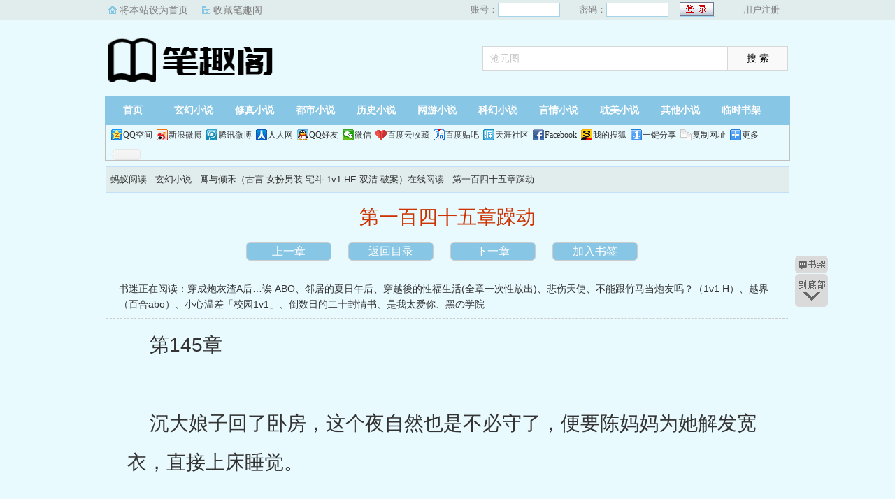

--- FILE ---
content_type: text/html; charset=utf-8
request_url: http://www.gdsoftga.com/book/162266/186388.html
body_size: 5897
content:
<!DOCTYPE html PUBLIC "-//W3C//DTD XHTML 1.0 Transitional//EN" "http://www.w3.org/TR/xhtml1/DTD/xhtml1-transitional.dtd">
<html xmlns="http://www.w3.org/1999/xhtml">
<head>
<title>第一百四十五章躁动_卿与倾禾（古言 女扮男装 宅斗 1v1 HE 双洁 破案）_蚂蚁阅读</title>
<meta name="keywords" content="第一百四十五章躁动,金丝狸衍娄望月,卿与倾禾（古言 女扮男装 宅斗 1v1 HE 双洁 破案）" />
<meta name="description" content="蚂蚁阅读提供《卿与倾禾（古言 女扮男装 宅斗 1v1 HE 双洁 破案）》第一百四十五章躁动在线阅读" />
<meta http-equiv="Content-Type" content="text/html; charset=utf-8" />
<meta http-equiv="Cache-Control" content="no-transform" />
<meta http-equiv="Cache-Control" content="no-siteapp" />
<meta http-equiv="mobile-agent" content="format=html5; url=http://m.gdsoftga.com/book/162266/186388.html" />
<meta http-equiv="mobile-agent" content="format=xhtml; url=http://m.gdsoftga.com/book/162266/186388.html" />
<link href="/css/style.css?v=1.0" rel="stylesheet" type="text/css" />
<link rel="stylesheet" href="/layui/css/layui.css" />
<script src="http://apps.bdimg.com/libs/jquery/1.8.3/jquery.min.js"></script>
<script src="/js/common.js"></script>
<script src="/js/read.js"></script>
<script type="text/javascript">
var preview_page = "/book/162266/186383.html";
var next_page = "/book/162266/186427.html";
var index_page = "/book/162266/";
function jumpPage() {
  if (event.keyCode==37) location=preview_page;
  if (event.keyCode==39) location=next_page;
  if (event.keyCode==13) location=index_page;
}
document.onkeydown=jumpPage; 
</script>
<style>
.Readpageb {
    font-size: 14px;
    padding: 0;
    height: 25px;
    line-height: 25px;
    text-align: center;
    padding-bottom: 15px;
}
.Readpageb a{
    font-size: 14px;
    color:#f00;
}
a.cur{
    font-size: 14px;
    color:#3f3f3c;
}
.Readpage_upb
{
	padding:5px;
}
</style>
</head>
<body id="wrapper">
<script>login();</script>
<div class="header">
<div class="wrap">
	<div class="logo">
		<a href="/" title="蚂蚁阅读">蚂蚁阅读<em>www.gdsoftga.com</em></a>
	</div>
	<script>search();</script>
</div>
</div>
		<div class="nav">
		<ul><li class="this"><a href="/" title="蚂蚁阅读">首页</a></li><li><a href="/xuanhuan/">玄幻小说</a></li><li><a href="/xiuzhen/">修真小说</a></li><li><a href="/dushi/">都市小说</a></li><li><a href="/lishi/">历史小说</a></li><li><a href="/wangyou/">网游小说</a></li><li><a href="/kehuan/">科幻小说</a></li><li><a href="/yanqing/">言情小说</a></li><li><a href="/danmei/">耽美小说</a></li></li><li><a href="/qita/">其他小说</a></li><li><a href="/bookcase.html">临时书架</a></li></ul>
                <div class="h_submenucon"><script>bdshare();</script></div>
		</div>
<div id="book">
	<div class="path"><div class="p">
<a href="/">蚂蚁阅读</a> - 玄幻小说 - <a href="/book/162266/">卿与倾禾（古言 女扮男装 宅斗 1v1 HE 双洁 破案）在线阅读</a> - 第一百四十五章躁动 <span class="oninfo"><script>textselect();
</script></span>
</div></div>
	<div class="content">
		<h1>第一百四十五章躁动</h1>
		<div class="page_chapter">
			<ul>
				<li><a href="/book/162266/186383.html">上一章</a></li>
				<li><a href="/book/162266/">返回目录</a></li>
				<li><a href="/book/162266/186427.html">下一章</a></li>
				<li><a rel="nofollow" href="javascript:;" onclick="addBookMark('162266','186388','卿与倾禾（古言 女扮男装 宅斗 1v1 HE 双洁 破案）','第一百四十五章躁动');">加入书签</a>
</li>
			</ul>
		</div>
		<div class="linkk"><span>书迷正在阅读：<a href="/book/162267/">穿成炮灰渣A后…诶 ABO</a>、<a href="/book/162268/">邻居的夏日午后</a>、<a href="/book/162269/">穿越後的性福生活(全章一次性放出)</a>、<a href="/book/162270/">悲伤天使</a>、<a href="/book/162271/">不能跟竹马当炮友吗？（1v1 H）</a>、<a href="/book/162272/">越界（百合abo）</a>、<a href="/book/162273/">小心温差「校园1v1」</a>、<a href="/book/162274/">倒数日的二十封情书</a>、<a href="/book/162275/">是我太爱你</a>、<a href="/book/162276/">黑の学院</a></span></div>
		<script>showByJs('卿与倾禾（古言 女扮男装 宅斗 1v1 HE 双洁 破案）');</script>
		<div id="content" class="showtxt">&nbsp;&nbsp;&nbsp;&nbsp;第145章</br></br>&nbsp;&nbsp;&nbsp;&nbsp;沉大娘子回了卧房，这个夜自然也是不必守了，便要陈妈妈为她解发宽衣，直接上床睡觉。</br></br>&nbsp;&nbsp;&nbsp;&nbsp;沉大娘子辗转反侧，唉声叹气，一心只为胥帛琛的婚事忧心忡忡，时至今日，胥丰烨如何，已然是撼动不了沉大娘子的一丝情绪，她心中所牵挂的，只剩那一双儿女。</br></br>&nbsp;&nbsp;&nbsp;&nbsp;胥帛琛出了正堂直奔自己的院子，脚步飞快，一刻也不想耽搁，只想快些见到陆瑾禾，这样重要的日子里，没人陪着她一定会想家的，若是想爹娘想到哭了可如何是好？</br></br>&nbsp;&nbsp;&nbsp;&nbsp;一想到小团子哭，胥帛琛的脚步更快了。</br></br>&nbsp;&nbsp;&nbsp;&nbsp;陆瑾禾等了许久也不见胥帛琛回来，想着这等重要的节日他定是要陪父母守岁的吧！也许昨日胥帛琛说要陪她来守岁，只是随口说说而已吧……</br></br>&nbsp;&nbsp;&nbsp;&nbsp;陆瑾禾虽略有些失望，倒也觉得很在情理之中，索性宽衣解带，准备睡觉。</br></br>&nbsp;&nbsp;&nbsp;&nbsp;胥帛琛前往陆瑾禾房间的脚步越来越快，心跳也越来越快，就连喘息声都越来越快，起初胥帛琛只觉得是自己行进过快导致的，踏入院门的那一刻，他方才意识到了不对劲儿，他在院门口稍作歇息，心跳和喘息却是越来越快，甚至气血上涌，多了几分燥热之感，胯间的欲根瞬间挺立……</br></br>&nbsp;&nbsp;&nbsp;&nbsp;胥帛琛当即明白了是怎么一回事，定是有人在他的饭食里下了催情春药，放眼整个院子，敢对他有这个歹心的人除了乔珂还能有谁？</br></br>&nbsp;&nbsp;&nbsp;&nbsp;心头一阵怒火，胥帛琛只觉得越发的气血上涌，头昏脑涨，下意识的扶住了门旁的柱子。</br></br>&nbsp;&nbsp;&nbsp;&nbsp;说曹操曹操到，花枝招展，香气扑鼻的乔珂早就躲在了一边，看着胥帛琛停下脚步便知道他是药性发作，急忙现身赶了过来，一把扶住了胥帛琛的手臂。</br></br>&nbsp;&nbsp;&nbsp;&nbsp;一次刺鼻的香料味儿，胥帛琛紧皱起了眉，抬起头就见那不知从何处而来的乔珂正扶着他，眉梢眼角尽是勾引之意，嗲着嗓子道:“琛哥儿，您是不舒服吗？我来扶您回房歇息吧！”</br></br>&nbsp;&nbsp;&nbsp;&nbsp;说话间，乔珂便将自己那一对傲人的硕乳若有似无的摩擦着胥帛琛的手臂。</br></br>&nbsp;&nbsp;&nbsp;&nbsp;乔珂胸乳的柔软触感让胥帛琛一阵反胃，从这乔珂花枝招展的打扮以及她恰在此时的出现来看，那催情药必然是她下的！</br></br>&nbsp;&nbsp;&nbsp;&nbsp;“走开！”胥帛琛奋力一甩，乔珂被这一甩，接连向后踉跄了几步。</br></br>&nbsp;&nbsp;&nbsp;&nbsp;胥帛琛甩开了乔珂，眼神冰冷阴厉的扫了她一眼，抬脚正欲离去，那乔珂却不肯死心的又贴了上来。</br></br>&nbsp;&nbsp;&nbsp;&nbsp;乔珂虽及不上陆瑾禾，可也是个美人，身段也是傲人的很，丰胸肥臀，尽显风骚。</br></br>&nbsp;&nbsp;&nbsp;&nbsp;自打那日见过了陆瑾禾，深知在容貌上毫无胜算的乔珂便在身段上下了功夫，在这寒冷的冬夜里她竟只穿了一身簿纱，若隐若现的，极其诱人，她在胥帛琛的饭食里下了极大量的催情药，待到药性发作再这般诱人的出现在他面前，她就不信有男人能受得住这等的勾引，到时候生米成了熟饭，她成不了正室大夫，也能做个偏房妾室，再生个一儿半女，她的地位也就稳了。</br></br>&nbsp;&nbsp;&nbsp;&nbsp;乔珂做着如此春秋大梦，自然不可能轻易放弃。</br></br>&nbsp;&nbsp;&nbsp;&nbsp;胥帛琛不出意外的又一次将乔珂甩开，乔珂也依旧不出意外的又粘了回来。</br></br>&nbsp;&nbsp;&nbsp;&nbsp;胥帛琛停下了脚步，忍住体内那狂暴汹涌的燥热，暗暗想着，一定要将乔珂在回房之前解决，否则一旦被她跟进了房中，他有口难辩事小，被小团子误会了可怎么办？</br></br>&nbsp;&nbsp;&nbsp;&nbsp;思及至此，胥帛琛奋力的甩了乔珂一巴掌，力道之大打的乔珂脑袋嗡嗡作响，一个踉跄便跌倒在地，捂着脸开始梨花带雨。</br></br>&nbsp;&nbsp;&nbsp;&nbsp;偏胥帛琛不吃她一段，吼道:“滚！”</br></br>&nbsp;&nbsp;&nbsp;&nbsp;乔珂捂着火辣辣的脸，疼到涌出了眼泪，挨了胥帛琛一巴掌，她是再也不敢造次了，捂着脸跑开了。</br></br>&nbsp;&nbsp;&nbsp;&nbsp;见乔珂走了，胥帛琛松了一口气，体内那彭湃汹涌的燥热逐渐将胥帛琛的理智吞噬，他必须要见到小团子，现在！马上！</br></br>&nbsp;&nbsp;&nbsp;&nbsp;胥帛琛加快了脚步，直奔陆瑾禾的房门外，丝毫不顾陆瑾禾的房中已然熄了灯，抬手敲起了门。</br></br>&nbsp;&nbsp;&nbsp;&nbsp;陆瑾禾只当胥帛琛不会来了，早早的盥洗完毕，换好了寝衣，吹了灯正准备躺下，一阵急促的敲门声响起，她只得起身去开门。</br></br>&nbsp;&nbsp;&nbsp;&nbsp;房门一开，她便察觉到了胥帛琛的不对劲儿，门口的胥帛琛呼吸急促，双眸迷离……</br></br>&nbsp;&nbsp;&nbsp;&nbsp;不等陆瑾禾开口问上一句怎么了，胥帛琛便急不可耐的踏入了陆瑾禾的房中，回身就将房门上了闩。</br></br>&nbsp;&nbsp;&nbsp;&nbsp;陆瑾禾心下一紧，胥帛琛闩门干什么？</br></br>&nbsp;&nbsp;&nbsp;&nbsp;胥帛琛回过身，陆瑾禾便不自觉的向后一退，心下一阵惧意，胥帛琛的表情好似要吃人一般……</br></br>&nbsp;&nbsp;&nbsp;&nbsp;胥帛琛见到陆瑾禾，心中的燥热更甚，顿觉口干舌燥，陆瑾禾身着着他送她的鹅黄色寝衣，娇嫩软糯的模样，可爱的不行……</br></br>&nbsp;&nbsp;&nbsp;&nbsp;胥帛琛的喉结动了动，向着陆瑾禾靠近了一步，陆瑾禾汗毛倒竖，下意识的便想要逃跑，转过身之时却被胥帛琛捞进了怀里紧紧的抱住。</br></br>&nbsp;&nbsp;&nbsp;&nbsp;胥帛琛从身后紧抱住陆瑾禾，强劲有力的手臂紧紧的环住了她纤细的腰肢，陆瑾禾扭动了几下，那手臂却是越箍越紧，陆瑾禾急了起来:“胥大人，你做什么呀？”</br></br>&nbsp;&nbsp;&nbsp;&nbsp;胥帛琛没说话，埋首到了陆瑾禾的肩颈处，贪婪的吸着她身上的茉莉香。</br></br>&nbsp;&nbsp;&nbsp;&nbsp;拉扯间，发簪掉落，一头黑色的小瀑布瞬间倾泻而下。</br></br>&nbsp;&nbsp;&nbsp;&nbsp;柔顺的发丝搔痒着胥帛琛的面颊，犹如火药桶的引线一般，瞬间点燃胥帛琛的一腔欲火……</br></br>&nbsp;&nbsp;&nbsp;&nbsp;“小团子……”胥帛琛声音低沉的呢喃着，语气中的情欲昭然若揭。</br></br>&nbsp;&nbsp;&nbsp;&nbsp;陆瑾禾猛然一颤，停止了挣扎，小团子是她的乳名，就连她自己都是从婉霏那里得知的，胥帛琛是怎么知道的？莫不是胥帛琛知道些什么？</br></br>&nbsp;&nbsp;&nbsp;&nbsp;一想到此处，陆瑾禾的惧意即刻被占据，她当即转过头去问胥帛琛:“你怎么会知道我的乳名？”</br></br>&nbsp;&nbsp;&nbsp;&nbsp;陆瑾禾这一转头，惊骇间与胥帛琛四目相对，彼此的距离还不到一寸，近到呼吸可感……</br></br><br /><br /></div>
		<script>showByJs('卿与倾禾（古言 女扮男装 宅斗 1v1 HE 双洁 破案）');</script>
		<script>downByJs1();</script>
		<div class="page_chapter">
			<ul>
				<li><a href="/book/162266/186383.html">上一章</a></li>
				<li><a href="/book/162266/">返回目录</a></li>
				<li><a href="/book/162266/186427.html">下一章</a></li>
				<li><a rel="nofollow" href="javascript:;" onclick="addBookMark('162266','186388','卿与倾禾（古言 女扮男装 宅斗 1v1 HE 双洁 破案）','第一百四十五章躁动');">加入书签</a>
</li>
			</ul>
		</div>
	</div>
</div>

<script>lastread.set('162266','186388','卿与倾禾（古言 女扮男装 宅斗 1v1 HE 双洁 破案）','第一百四十五章躁动','金丝狸衍娄望月','玄幻小说');</script>

<div id="footer" name="footer">
<div class="link"><span>蚂蚁阅读_书迷正在阅读：<a href="/book/162267/">穿成炮灰渣A后…诶 ABO</a>、<a href="/book/162268/">邻居的夏日午后</a>、<a href="/book/162269/">穿越後的性福生活(全章一次性放出)</a>、<a href="/book/162270/">悲伤天使</a>、<a href="/book/162271/">不能跟竹马当炮友吗？（1v1 H）</a>、<a href="/book/162272/">越界（百合abo）</a>、<a href="/book/162273/">小心温差「校园1v1」</a>、<a href="/book/162274/">倒数日的二十封情书</a>、<a href="/book/162275/">是我太爱你</a>、<a href="/book/162276/">黑の学院</a></span></div>
<hr>
<p> 《卿与倾禾（古言 女扮男装 宅斗 1v1 HE 双洁 破案）》情节跌宕起伏、扣人心弦，是一本情节与文笔俱佳的玄幻小说，蚂蚁阅读转载收集卿与倾禾（古言 女扮男装 宅斗 1v1 HE 双洁 破案）最新章节。</p>
	<script>footer();tj();readtc();</script>
</div>
<div id="tbox">
	<a id="gotop" href="#main"></a>
	<a id="jianyi" target="_blank" href="/user/bookcase.php"></a>
	<a id="gobottom" href="#footer"></a>
</div>
<script defer src="https://static.cloudflareinsights.com/beacon.min.js/vcd15cbe7772f49c399c6a5babf22c1241717689176015" integrity="sha512-ZpsOmlRQV6y907TI0dKBHq9Md29nnaEIPlkf84rnaERnq6zvWvPUqr2ft8M1aS28oN72PdrCzSjY4U6VaAw1EQ==" data-cf-beacon='{"version":"2024.11.0","token":"ce8bc57ee43e45689ef5987c19213ab2","r":1,"server_timing":{"name":{"cfCacheStatus":true,"cfEdge":true,"cfExtPri":true,"cfL4":true,"cfOrigin":true,"cfSpeedBrain":true},"location_startswith":null}}' crossorigin="anonymous"></script>
</body>
</html>